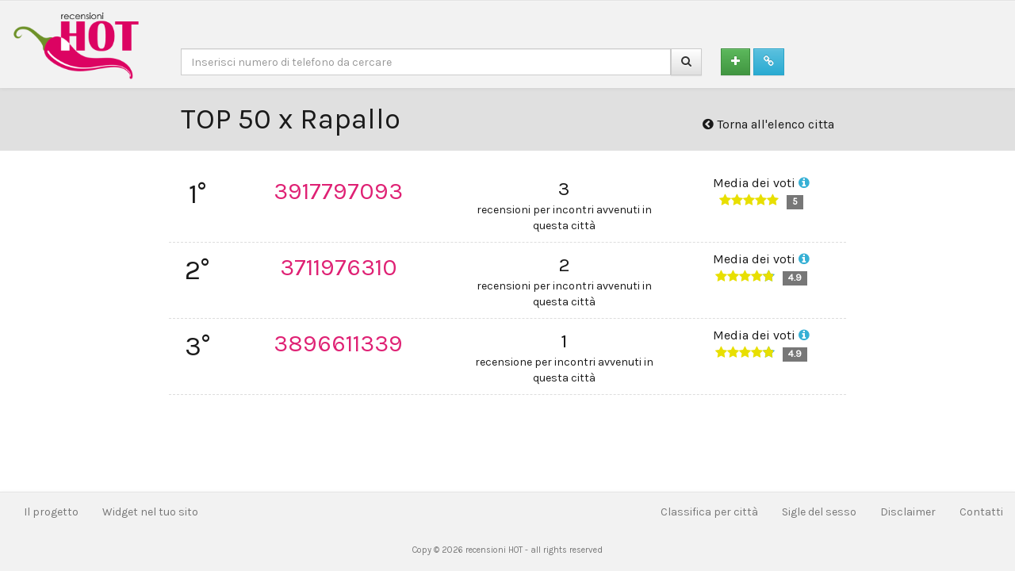

--- FILE ---
content_type: text/html; charset=UTF-8
request_url: https://recensionihot.com/citta/rapallo
body_size: 3010
content:

<!doctype html>
<html lang="it">
<head>
<meta charset="utf-8">
<meta http-equiv="content-language" content="it">
<meta http-equiv="X-UA-Compatible" content="IE=edge">
<meta name="viewport" content="width=device-width, initial-scale=1">
<title>Rapallo, classifica top 50 recensioni | Recensioni Hot</title>
<meta name="keywords" content="Classifica Singola Citta, recensioni escort, recensioni trans, recensioni massaggi, recensioni ragazze">
<meta name="description" content="Rapallo, la TOP 50 stilata da Recensioni HOT in base alle recensioni degli utenti della HOTmunity. Potrai trovare annunci di escort, trans, gay, hostess, coppie, mistress, asiatiche, centri massaggi.">
<link rel="icon" href="assets/images/favicon.png?v=1">
<!-- JQUERY  -->
<!--
<script src="https://ajax.googleapis.com/ajax/libs/jquery/1.12.4/jquery.min.js"></script> 
-->
<script src="/assets/js/jquery.min.js"></script>	
<!-- BOOTSTRAP  -->
<!--
<link rel="stylesheet" href="https://maxcdn.bootstrapcdn.com/bootstrap/3.3.7/css/bootstrap.min.css" integrity="sha384-BVYiiSIFeK1dGmJRAkycuHAHRg32OmUcww7on3RYdg4Va+PmSTsz/K68vbdEjh4u" crossorigin="anonymous">
<link rel="stylesheet" href="https://maxcdn.bootstrapcdn.com/bootstrap/3.3.7/css/bootstrap-theme.min.css" integrity="sha384-rHyoN1iRsVXV4nD0JutlnGaslCJuC7uwjduW9SVrLvRYooPp2bWYgmgJQIXwl/Sp" crossorigin="anonymous">
<script src="htps://maxcdn.bootstrapcdn.com/bootstrap/3.3.7/js/bootstrap.min.js" integrity="sha384-Tc5IQib027qvyjSMfHjOMaLkfuWVxZxUPnCJA7l2mCWNIpG9mGCD8wGNIcPD7Txa" crossorigin="anonymous"></script>
-->
<link rel="stylesheet" href="/assets/js/bootstrap/bootstrap.min.css">
<link rel="stylesheet" href="/assets/js/bootstrap/bootstrap-theme.min.css">
<script src="/assets/js/bootstrap/bootstrap.min.js"></script>	
<!-- DATEPICKER  -->
<link rel="stylesheet" href="/assets/js/bootstrap-datepicker/css/bootstrap-datepicker3.min.css">
<script src="/assets/js/bootstrap-datepicker/js/bootstrap-datepicker.min.js"></script>
<script src="/assets/js/bootstrap-datepicker/locales/bootstrap-datepicker.it.min.js"></script>
<!-- RATING  -->
<link rel="stylesheet" href="/assets/js/bootstrap-rating/bootstrap-rating.css">
<script src="/assets/js/bootstrap-rating/bootstrap-rating.min.js"></script>
<!-- TEXTAREA AUTOSIZE  -->
<script src="/assets/js/jquery.autosize.min.js"></script>
<!-- FONT AWESOME  -->

<link href="https://maxcdn.bootstrapcdn.com/font-awesome/4.7.0/css/font-awesome.min.css" rel="stylesheet" integrity="sha384-wvfXpqpZZVQGK6TAh5PVlGOfQNHSoD2xbE+QkPxCAFlNEevoEH3Sl0sibVcOQVnN" crossorigin="anonymous">
<link rel="stylesheet" href="/assets/css/font-awesome-animation.min.css">
<!-- FONT  -->
<link href="https://fonts.googleapis.com/css?family=Karla" rel="stylesheet">
<style>body{font-family: 'Karla', sans-serif !important;}</style>
<!-- CUSTOM  -->
<link rel="stylesheet" href="/assets/css/custom.css">
<script src="/assets/js/custom.js"></script>
<!-- RECAPTHCA -->
<script src='https://www.google.com/recaptcha/api.js'></script>
<!-- ANALYTICS -->
<script>
  (function(i,s,o,g,r,a,m){i['GoogleAnalyticsObject']=r;i[r]=i[r]||function(){
  (i[r].q=i[r].q||[]).push(arguments)},i[r].l=1*new Date();a=s.createElement(o),
  m=s.getElementsByTagName(o)[0];a.async=1;a.src=g;m.parentNode.insertBefore(a,m)
  })(window,document,'script','https://www.google-analytics.com/analytics.js','ga');

  ga('create', 'UA-92820081-1', 'auto');
  ga('send', 'pageview');

</script>
</head>
<body >
    <!-- NAV -->
    <nav class="navbar navbar-default navbar-up">
      <div class="container-fluid">
        <div class="row">
        <div class="col-md-2 col-sm-3 col-xs-12 logoWrapper">
          <a href="/">
            <img src="/assets/images/logo.png" alt="Recensioni Hot Logo" class="img-responsive logo">
          </a></div>
        <div class="col-md-8 col-sm-8 col-xs-12">
            <form name="searchME" id="searchME" method="GET" action="/index.php" class="mt-50">
                  <div class="col-lg-9 col-sm-8 col-xs-8 col-xxs-12 removeMargin removePadding">
                  <input type="text" class="form-control" name="q" id="q" value="" placeholder="Inserisci numero di telefono da cercare">
					  <div id="errorS"></div>
                  </div>
                  <div class="col-lg-3 col-sm-4 col-xs-4 col-xxs-12 searchButtons removeMargin removePadding">
					  <button type="submit" class="btn btn-default"><i class="fa fa-search" aria-hidden="true"></i><span style="display: none" class="labelSearch"> Cerca</span></button>
                  <a href="/nuova-recensione" class="btn btn-success ml-20" title="Aggiungi recensione"><i class="fa fa-plus" aria-hidden="true"></i></a>
                  <a href="/collega-numeri" class="btn btn-info" title="Collega numeri"><i class="fa fa-link" aria-hidden="true"></i></a>
                  </div>
            </form>
			<div class="h-20 visible-xs"></div>
        </div>
        <div class="col-md-2 col-sm-1 col-xs-12"></div>
        </div>
      </div>
    </nav>
    <!--CONTENT -->
    <div class="mainCont">
    <!-- TITOLO -->
<div class="bgFluidTitolo">
    <div class="container-fluid">
        <div class="row">
            <div class="col-sm-2 hidden-sm hidden-xs"></div>
            <div class="col-md-8 col-xs-12">    
                <h1 class="titleClassCity">TOP 50 x Rapallo					<span class="pull-right"><a href="/classifica-per-citta" title="Torna all'elenco citta"><i class="fa fa-chevron-circle-left" aria-hidden="true"></i>&nbsp;Torna all'elenco citta</a></span>
                </h1>
            </div>
            <div class="col-sm-2 hidden-sm hidden-xs"></div>
        </div>
    </div>
</div>
<div class="clear"></div>
<!-- CONTENUTO -->
<div class="container-fluid mt-30">
    <div class="row">
        <div class="col-lg-8 col-lg-push-2 col-md-8 col-md-push-2 col-xs-12 internalCE">    
			<div class="singleNumber row">
					<div class="col-xxs-3 col-xs-1 col-sm-1 position">1°</div>
					<div class="col-xxs-9  col-xs-4 col-sm-4 number"><a href="/index.php?q=3917797093" title="Leggi tutte le recensioni per il numero 3917797093">3917797093</a></div>
					<div class="clearerXXS"></div>
					<div class="col-xxs-6 col-xs-4 col-sm-4 nrRece">3 <span>recensioni per incontri avvenuti in questa città</span></div>
					<div class="col-xxs-6 col-xs-3 col-sm-3 stars"><span class="lbl">Media dei voti&nbsp;<i class="fa fa-info-circle" aria-hidden="true" data-toggle="tooltip" data-placement="top" title="" data-original-title="Per essere più realistica possibile la media dei voti è calcolata su tutte le recensioni per questo numero indipendentemente dalla città in cui si è svolto l'incontro"></i></span><input type="hidden" class="rating" data-filled="fa fa-star" data-empty="fa fa-star-o gc" data-readonly value="5"/></div>
				</div><div class="singleNumber row">
					<div class="col-xxs-3 col-xs-1 col-sm-1 position">2°</div>
					<div class="col-xxs-9  col-xs-4 col-sm-4 number"><a href="/index.php?q=3711976310" title="Leggi tutte le recensioni per il numero 3711976310">3711976310</a></div>
					<div class="clearerXXS"></div>
					<div class="col-xxs-6 col-xs-4 col-sm-4 nrRece">2 <span>recensioni per incontri avvenuti in questa città</span></div>
					<div class="col-xxs-6 col-xs-3 col-sm-3 stars"><span class="lbl">Media dei voti&nbsp;<i class="fa fa-info-circle" aria-hidden="true" data-toggle="tooltip" data-placement="top" title="" data-original-title="Per essere più realistica possibile la media dei voti è calcolata su tutte le recensioni per questo numero indipendentemente dalla città in cui si è svolto l'incontro"></i></span><input type="hidden" class="rating" data-filled="fa fa-star" data-empty="fa fa-star-o gc" data-readonly value="4.9"/></div>
				</div><div class="singleNumber row">
					<div class="col-xxs-3 col-xs-1 col-sm-1 position">3°</div>
					<div class="col-xxs-9  col-xs-4 col-sm-4 number"><a href="/index.php?q=3896611339" title="Leggi tutte le recensioni per il numero 3896611339">3896611339</a></div>
					<div class="clearerXXS"></div>
					<div class="col-xxs-6 col-xs-4 col-sm-4 nrRece">1 <span>recensione per incontri avvenuti in questa città</span></div>
					<div class="col-xxs-6 col-xs-3 col-sm-3 stars"><span class="lbl">Media dei voti&nbsp;<i class="fa fa-info-circle" aria-hidden="true" data-toggle="tooltip" data-placement="top" title="" data-original-title="Per essere più realistica possibile la media dei voti è calcolata su tutte le recensioni per questo numero indipendentemente dalla città in cui si è svolto l'incontro"></i></span><input type="hidden" class="rating" data-filled="fa fa-star" data-empty="fa fa-star-o gc" data-readonly value="4.9"/></div>
				</div>        </div>
        <div class="col-lg-2 col-lg-push-2 col-md-2 col-md-push-2 col-sm-6 col-xs-12 internalDX"><ul class="ban_circuito ban_dx"></ul></div>
        <div class="col-lg-2 col-lg-pull-10 col-md-2 col-md-pull-10 col-sm-6 col-xs-12 internalSX"><ul class="ban_circuito ban_sx"></ul></div>
    </div>
</div> 
	</div>
	<!-- FOOTER -->
<nav class="navbar navbar-default mb-0 footer-nb">
  <div class="container-fluid">
  	<div class="row">
        <div class="col-lg-4 col-mdl-6 col-md-6 col-sm-12 col-sm-12">
            <ul class="nav navbar-nav navbar-left">
            <li><a href="/il-progetto" class="navbar-link">Il progetto</a></li>
            <!--<li><a href="/pubblicita" class="navbar-link">Pubblicità</a></li>-->
			<li><a href="/widget-nel-tuo-sito" class="navbar-link">Widget nel tuo sito</a></li>                  
            </ul>
        </div>
        <div class="col-lg-4 col-lg-push-4 col-mdl-6 col-md-6 col-sm-12 col-xs-12">
            <ul class="nav navbar-nav navbar-right">
			<li><a href="/classifica-per-citta">Classifica per città</a></li>
            <li><a href="/sigle-del-punter">Sigle del sesso</a></li>
            <li><a href="/disclaimer">Disclaimer</a></li>
            <li><a href="/contatti">Contatti</a></li>    
            </ul>
        </div>           
        <div class="col-lg-4 col-lg-pull-4 col-mdl-12 col-xs-12 text-center">
	        <p class="navbar-text small copy">Copy &copy; 2026 recensioni HOT - all rights reserved</p>
        </div>    
    </div>
  </div>
</nav>
<!-- BACK TO TOP -->
<a href="#0" class="cd-top"><i class="fa fa-chevron-up" aria-hidden="true"></i></a>
<!-- EXTRA FOOTER -->
</body>
</html>

--- FILE ---
content_type: text/css
request_url: https://recensionihot.com/assets/css/custom.css
body_size: 2991
content:
/* 
### PALETTE ###
ROSSO ROSATO: #DC0362 
VERDE: #6D9128;
GRIGIO CHIARO: #DADADA;
*/

/*OVER BS */
.img-responsive{display:inline-block;}
/* Elimino da qualsiasi elemento i bordi arrotondati e le ombre */
*{-webkit-border-radius: 0px !important;-moz-border-radius: 0px !important;border-radius: 0px !important;
  text-shadow: 0px !important;-webkit-box-shadow:0px !important;box-shadow:0px !important;}

html {
  position: relative;
  min-height: 100%;
}
body{
	font-size:16px;color:#1A1A1A;
	/* Margin bottom by footer height */
  	margin-bottom: 50px;
}
/* x Footer fixed */
.footer-nb {
  position: absolute;
  bottom: 0;
  width: 100%;
  /* Set the fixed height of the footer here */
  height: 50px;
}



a{color:#1A1A1A;}
a:focus, a:hover{color:#DC0362; text-decoration:none;}
textarea{ resize:none;}
.logoRow{margin:30px 0;}
.copy{ float:none;}
.db{display:block;}
.w100{width:100%;}
.mw100{max-width:100%;}
.r{color:#DC0362}
.v{color:#6D9128}
.gc{color:#DADADA}
.small{font-size:11px;}
hr.thin{margin-top:5px; margin-bottom:5px;}

.br5{
	-webkit-border-radius: 5px!important;
	-moz-border-radius: 5px!important;
	border-radius: 5px!important;
}

.mt-0{margin-top:0px}
.mt-5{margin-top:5px}
.mt-10{margin-top:10px}
.mt-20{margin-top:20px}
.mt-30{margin-top:30px}
.mt-40{margin-top:40px}
.mt-50{margin-top:50px}

.mb-0{margin-bottom:0px}
.mb-5{margin-bottom:5px}
.mb-10{margin-bottom:10px}
.mb-20{margin-bottom:20px}
.mb-30{margin-bottom:30px}
.mb-40{margin-bottom:40px}
.mb-50{margin-bottom:50px}

.ml-5{margin-left:5px}
.ml-10{margin-left:10px}
.ml-20{margin-left:20px}
.ml-30{margin-left:30px}
.ml-40{margin-left:40px}

.mr-5{margin-right:5px}
.mr-10{margin-right:10px}
.mr-20{margin-right:20px}
.mr-30{margin-right:30px}
.mr-40{margin-right:40px}

.pt-25{padding-top: 25px;}

.h-20{clear: both; height: 20px}
.h-30{clear: both;height: 30px}
.h-40{clear: both;height: 40px}
.h-50{clear: both;height: 50px}

.removeMargin{margin:0 !important;}
.removePadding{padding:0 !important;}

.clear{clear: both;}

/**/
img.logo{max-height:100px;}
.navbar-default{
	background-image:none;
    background: #f2f2f2;
	border:0;
    border-top: 1px solid #e4e4e4;
}
.navbar-up{
	padding-top:10px;padding-bottom:10px;
	margin-bottom:0 !important; 
}
.bgFluidTitolo{background-color:#e0e0e0; float:left; width:100%;/*margin-bottom:30px;*/padding-bottom:10px;}


/**/
#errorS{color:#F00;}
.alert.alert-info{word-wrap: break-word;}
/**/
.rating-general .fa{color:#ECBF00;}

/* Classifica città */
.listNav{margin-top:20px;}
.classificaCittaList{list-style: none; margin: 30px -15px; padding: 0;}
.classificaCittaList li{}
.classificaCittaList li a{display: block;padding: 10px; border-bottom: 1px dashed #DDD;}
.classificaCittaList li a:hover{ background-color: #ffedf4;}
.titleClassCity a{font-size: 16px;}

.singleNumber{border-bottom: 1px dashed #DDD;margin-bottom:10px;padding-bottom:10px;}
.singleNumber span.label.label-default{display: inline-block;margin-left: 10px;}
.singleNumber .position{text-align: center; font-size:35px;}
.singleNumber .number{text-align: center}
.singleNumber .number a{font-size: 30px; font-weight: normal; color:#DF2174;}
.singleNumber .nrRece{text-align: center; font-size:25px;}
.singleNumber .nrRece span{font-size: 14px;display:block;}
.singleNumber .stars{text-align: center;}
.singleNumber .stars .lbl{display: block;}
.singleNumber .stars .fa{color: #36B0D5}
.singleNumber .stars .fa-star{color:#E8DF00;}

/*Form*/
.btnMessage{font-size: 20px;border: 1px solid #DDD; background: #EEE; padding: 30px; text-align: center;margin-top: 30px;}

/*Glossario*/
ul.glossario {list-style-image:url(../images/ulDot.png) !important; list-style-position: inside; margin: 0; padding: 0;margin-top: 30px;}
ul.glossario li{border-bottom: 1px dashed #DDD;margin-bottom: 10px;padding-bottom: 10px;}

/*Risultati*/
.results{background-color:#f2f2f2;float:left; width:100%;/*margin-top:-30px;*/ border-bottom:1px solid #e0e0e0;}
.sidebarNumLinked{display:block;border-bottom:1px solid #E0E0E0;padding-bottom:10px; margin-bottom:10px;}
span.label.label-default{display:none;}

.internalCE .jumbotron h2{margin-top:0 !important;}

/*Riepilogo*/
.riepilogo{background-color:#000;padding:20px 0px;float: left; width: 100%;/*margin-top: -7px;*/}
.riepilogo button{background-color:#666 !important;padding:10px; color: #FFF; border: 0 !important;}
.riepilogo button.positiva{background-color:#6D9128!important}

#recePositiva .wrapper,#receNegativa .wrapper{padding:20px;margin-top:20px; background-color: #FFF; position: relative;}
#recePositiva .wrapper{border: 5px solid #6D9128}
#recePositiva h2{color:#6D9128; margin-top: 0 !important;}
#receNegativa .wrapper{border: 5px solid #F00}
#receNegativa h2{color:#F00; margin-top: 0 !important;}

button.closeReceMore{position: absolute !important; top:10px; right: 10px; background-color: transparent !important; padding: 0 !important; color: #333 !important;}

.mainTitle{}
.mainTitle h1{display:inline; float:left;}
.mainTitle a.avviso{display:inline; float:right;margin-top:30px}

.paginazione{list-style:none; display:inline-block;}
.paginazione li{float:left;padding:0 5px;}
.paginazione li a{color:#CCCCCC}
.paginazione li a:hover{color:#1a1a1a}
.paginazione li.active a{color:#DC0362}

.internalCE{margin-bottom:80px;}

/*.sidebarNumLinked>span{margin-left:30px}*/
.sidebarNumLinked .number{font-size:20px;margin-right:10px;}
.sidebarNumLinked .badgeRecensioni{ background-color:#DC0362;margin-right:5px;}
.sidebarNumLinked .badgeLinks{ background-color:#6D9128}

.badge.customerBadge{ background-color:#f1f4c8 !important; color:#878c41}

.dettaglioIncontro{background:#F5F7DE;padding:5px; border:1px solid #CCCAAA;}
.votiCell{ background:#E9E9E9;padding:10px;margin-top:1px;}
.userBadge{padding:2px 6px;}
.votiCell h3{margin-top:0;}
.votiCell .form-group{margin-bottom:5px;}
.impressioniIncontroTitolo{cursor:pointer;}
h4.nocomment{background: #F2F2F2; color: CCC;padding: 10px; font-size:16px; }
.impressioniIncontro{}
/*Collega numero*/
span.collegaNum{display:block;font-size:30px;}
span.collegaNumA{}
span.alertPhone{color:#FF0000;}

/* Banners */
ul.ban_circuito{list-style: none;margin: 0;padding: 0;}
li.singleBan{margin-top:10px;}
li.singleBan.firstBan{margin-top:0px;}
li.singleBan.singleBan_home.firstBan{margin-top:0px;}
li.singleBan img{width:100%;}

li.singleAff.firstAffil{margin-top:50px !important;}

/* Back to top */
.cd-top {
  display: inline-block;
  color: #FFF;
  padding:10px 15px;
  position: fixed;
  bottom: 60px;
  right: 10px;
  box-shadow: 0;
  text-align: center;
  background: #DC0362;
  visibility: hidden;
  opacity: 0;
  -webkit-transition: opacity .3s 0s, visibility 0s .3s;
  -moz-transition: opacity .3s 0s, visibility 0s .3s;
  transition: opacity .3s 0s, visibility 0s .3s;
}
.cd-top.cd-is-visible, .cd-top.cd-fade-out, .no-touch .cd-top:hover {
  -webkit-transition: opacity .3s 0s, visibility 0s 0s;
  -moz-transition: opacity .3s 0s, visibility 0s 0s;
  transition: opacity .3s 0s, visibility 0s 0s;
}

.cd-top:hover{
	background: #bf0052;
	color: #FFF;
}
.cd-top.cd-is-visible {
  visibility: visible;
  opacity: 1;
}
.cd-top.cd-fade-out {
  /* if the user keeps scrolling down, the button is out of focus and becomes less visible */
  opacity: .5;
}
.no-touch .cd-top:hover {
  background-color: #DC0362;
  opacity: 1;
}


/* PERSONAL BREAKPOINT*/
@media (max-width:1600px){
	.col-mdl-6{width: 50%;left:0}
	.col-mdl-12{width: 100%;left:0}
	/*Footer*/
	body{margin-bottom: 130px;}
	.footer-nb {height: 100px;}	
	.footer-nb a{font-size: 14px;}	
	/*body{background:#000 !important;}*/
}

/* Orr Tablet layout */
@media (min-width:992px) and (max-width:1200px){
	/*body {background: #000000 !important;}/*NERO*/
	/* Home */
	.homeSX{}
	.homeDX{}	
	.homeCE{margin-bottom:50px;}
	/* Pg risultati*/
	/* Motore in ricerca*/
	form#searchME{margin-top: 10px !important;}
	/* To top */
	.cd-top {bottom: 110px;}
	/*Footer*/
	body{margin-bottom: 130px;}
	.footer-nb {height: 100px;}	
	.footer-nb a{font-size: 14px;}
}

/* Vertical Tablet layout */
@media (min-width:768px) and (max-width:991px){
	/*body {background: #FF0000 !important;}/*ROSSO*/
	/* Home */
	.homeSX{}
	.homeDX{}	
	.homeCE,.internalCE{margin-bottom:50px;}
	.homeCE .form-control{font-size: 30px !important; height: 50px;}
	.homeCE .btn{font-size: 20px !important;}
	.homeCE ul .btn{font-size: 14px !important;}
	/* Motore in ricerca*/
	form#searchME{margin-top: 15px !important;}
	.riepilogo button{font-size: 15px;}
	button.negativa,button.positiva{padding:9px;}
	/*Footer*/
	/*
	body{margin-bottom: 0px;}
	.footer-nb { position: relative; height: auto;margin-top: 30px;}	
	*/
	body{margin-bottom: 180px;}
	.footer-nb {height: 150px;}		
	.footer-nb a{font-size: 14px;}
	.footer-nb .navbar-right{float: left !important;}
}

/* Mobile landscape layout */
@media (min-width:480px) and (max-width:767px){
	/*body {background: #079A00 !important;}/*VERDE*/
	
	/* Home */
	.mainContHome .logoRow img{width: 200px;}
	.homeSX{}
	.homeDX{}	
	.homeCE,.internalCE{margin-bottom:50px;}
	
	.logoWrapper{text-align: center;}
	/* Motore in ricerca*/
	form#searchME{margin-top: 15px !important;}	
	form#searchME .form-control{font-size: 24px !important; height: 40px;}
	form#searchME .btn{font-size: 18px !important;}
	/* Collega numeri */
	.internalCE .jumbotron a{font-size: 14px;}
	/*Footer*/
	body{margin-bottom: 0px;}
	.footer-nb { position: relative; height: auto;margin-top: 30px;}	
}

/* Mobile portrait layout */
@media (min-width :1px) and (max-width:479px){
	/*body {background: #E5DE19 !important;}/*GIALLO*/
	/* Home */
	.homeSX{}
	.homeDX{}	
	.homeCE,.internalCE{margin-bottom:50px;}
	.homeCE .form-control{font-size: 24px !important; height: 40px;}
	.homeCE .btn{font-size: 16px !important;}
	.homeCE ul .btn{font-size: 14px !important;}
	.logoWrapper{text-align: center;}
	/* Motore in ricerca*/
	form#searchME{margin-top: 15px !important;}	
	form#searchME .form-control{font-size: 24px !important; height: 40px;}
	form#searchME .btn{font-size: 18px !important;}
	/* Collega numeri */
	.internalCE .jumbotron a{ font-size:16px; margin: 0; margin-top: 10px;}
	
	.clearerXXS{clear: both;}
	.col-xxs-9.number{text-align: right;}
	.col-xxs-6.stars{text-align: right;}
	.col-xxs-6.nrRece{text-align: left;padding-left:30px;}
	.col-xxs-12{width: 100% !important;}
	.col-xxs-9{width: 75% !important;}
	.col-xxs-6{width: 50% !important;}
	.col-xxs-3{width: 25% !important;}
	
	.col-xxs-12.searchButtons {margin-top: 20px !important; text-align: center;}
	.col-xxs-12 .labelSearch{display: block !important; float: right; margin-left: 10px;}
	
	.results{padding-bottom: 8px;}
	/*Footer*/
	body{margin-bottom: 0px;}
	.footer-nb { position: relative; height: auto;margin-top: 30px;}		
	/*
	body{margin-bottom: 50px;}
	.footer-nb { position: absolute;height: 50px;}	
	*/
}


--- FILE ---
content_type: text/plain
request_url: https://www.google-analytics.com/j/collect?v=1&_v=j102&a=478082672&t=pageview&_s=1&dl=https%3A%2F%2Frecensionihot.com%2Fcitta%2Frapallo&ul=en-us%40posix&dt=Rapallo%2C%20classifica%20top%2050%20recensioni%20%7C%20Recensioni%20Hot&sr=1280x720&vp=1280x720&_u=IEBAAEABAAAAACAAI~&jid=438390789&gjid=636693831&cid=568208321.1768636535&tid=UA-92820081-1&_gid=175903869.1768636535&_r=1&_slc=1&z=422692825
body_size: -451
content:
2,cG-1G79F1HNRH

--- FILE ---
content_type: application/javascript
request_url: https://recensionihot.com/assets/js/custom.js
body_size: 1380
content:
function scrollToID(id){
	$("html, body").animate({ scrollTop: $('#'+id).offset().top }, 1000);
}

$( document ).ready(function() {
	"use strict";
	// Go to top
	var offset = 300,
	//browser window scroll (in pixels) after which the "back to top" link opacity is reduced
	offset_opacity = 1200,
	//duration of the top scrolling animation (in ms)
	scroll_top_duration = 700,
	//grab the "back to top" link
	$back_to_top = $('.cd-top');

	//hide or show the "back to top" link
	$(window).scroll(function(){
		( $(this).scrollTop() > offset ) ? $back_to_top.addClass('cd-is-visible') : $back_to_top.removeClass('cd-is-visible cd-fade-out');
		if( $(this).scrollTop() > offset_opacity ) { 
			$back_to_top.addClass('cd-fade-out');
		}
	});

	//smooth scroll to top
	$back_to_top.on('click', function(event){
		event.preventDefault();
		$('body,html').animate({
			scrollTop: 0 ,
		 	}, scroll_top_duration
		);
	});	
	// Controllo motore che siano inseriti solo numeri
	$("input[name='q']").keyup(function(){
		var str=$(this).val();
		var newS=str.replace(/[^0-9]/gi, '');
		if(str !== newS){$("#errorS").html('ATTENZIONE, in questo campo puoi inserire solo numeri');}
		else {$("#errorS").html('');}
		$(this).val(newS);
	});
	/*
	// Controllo la validita del campo anche onload
	var valSearchField=$("input[name='q']").val();
	if(valSearchField){
	 var newS=valSearchField.replace(/[^0-9]/gi, '');
	 $("input[name='q']").val(newS);		 
	}
	*/
	// Inizializzo i tooltip
	$('[data-toggle="tooltip"]').tooltip();
	// date picker
	$('.datepicker').datepicker({
		language:'it-IT',
		endDate:'0d', 
		autoclose: true
	}); 
	// Scrollto
	$(".scrollTo").click(function(e){
		e.preventDefault();
		var id2scroll=$(this).attr("data_id2scroll");
		scrollToID(id2scroll);
	});	
	// text area altezza automatica
	$('textarea').autosize();
	// rating
	$('.rating-tooltip').rating({
	  extendSymbol: function (rate) {
		$(this).tooltip({
		  container: 'body',
		  placement: 'bottom',
		  title: 'Voto ' + rate
		});
	  }
	});
	
	$('.rating-tooltip-manual').rating({
	  extendSymbol: function () {
		var title;
		$(this).tooltip({
		  container: 'body',
		  placement: 'bottom',
		  trigger: 'manual',
		  title: function () {
			return title;
		  }
		});
		
		$(this).on('rating.rateenter', function (e, rate) {
		  title = rate;
		  $(this).tooltip('show');
		})
		.on('rating.rateleave', function () {
		  $(this).tooltip('hide');
		});
	  }
	});
	
	$('.rating').each(function () {
	  $('<span class="label label-default"></span>')
		.text($(this).val() || ' ')
		.insertAfter(this);
	});
	$('.rating').on('change', function () {
	   $(this).next('.label').show();
	   $(this).next('.label').text('Voto '+$(this).val());
	});
	
	// Entrambi i label
	$('.rating-both').rating({
	  extendSymbol: function () {
		var title;
		$(this).tooltip({
		  container: 'body',
		  placement: 'bottom',
		  trigger: 'manual',
		  title: function () {
			return title;
		  }
		});
		
		$(this).on('rating.rateenter', function (e, rate) {
		  title = rate;
		  $(this).tooltip('show');
		})
		.on('rating.rateleave', function () {
		  $(this).tooltip('hide');
		});
	  }
	});	
	$('.rating-both').each(function () {
	  $('<span class="label label-default"></span>')
		.text($(this).val() || ' ')
		.insertAfter(this);
	});
	$('.rating-both').on('change', function () {
	   $(this).next('.label').show();
	   $(this).next('.label').text('Voto '+$(this).val());
	});  
	
	
	// Tutti i bottoni di tutti i form li mutizzo
	$('#recensione,#collega,#contatti,#avvisami').on('submit',function(){
		var thisBTN=$(this).find("button");
		$(thisBTN).replaceWith("<br><span class='btnMessage'><i class='fa fa-spinner fa-pulse fa-fw'></i> &nbsp; &nbsp; &nbsp;Attendi qualche secondo sto inviando il form ...</span>");
	});
}); 
// DEV
var down = {}; $(document).keydown(function(e) {down[e.keyCode] = true; }).keyup(function(e) { if (down[68] && down[69] && down[86]) { alert('ANDPOW'); } down[e.keyCode] = false; });